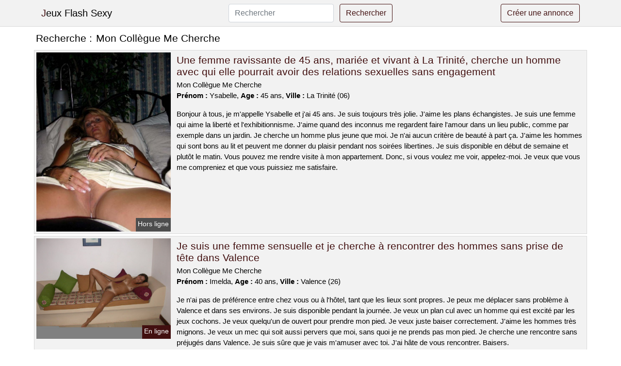

--- FILE ---
content_type: text/html; charset=UTF-8
request_url: https://www.jeux-flash-sexy.com/mon-collegue-me-cherche
body_size: 6973
content:
<!doctype html>
<html lang="fr">
<head>
    <meta charset="utf-8">
    <meta name="viewport" content="width=device-width, initial-scale=1, shrink-to-fit=no">
    
    <link rel="preconnect" href="https://cdn.jeux-flash-sexy.com" crossorigin>
    <link rel="dns-prefetch" href="https://cdn.jeux-flash-sexy.com">
    
    <link rel="preconnect" href="https://stackpath.bootstrapcdn.com">
    <link rel="preload" as="style"  href="https://stackpath.bootstrapcdn.com/bootstrap/4.5.2/css/bootstrap.min.css">
    <link rel="preload" as="script" href="/js/jquery-3.5.1.min.js">
	<link rel="preload" href="https://cdn.jeux-flash-sexy.com/m/3/30017.jpg" as="image">
    
    <link rel="stylesheet" href="https://stackpath.bootstrapcdn.com/bootstrap/4.5.2/css/bootstrap.min.css" crossorigin="anonymous">
	
	<link rel="icon" href="/favicon.ico" />
	
	<meta name="csrf-token" content="jmgUYykWoBI6ZmTTgWzkkUDcZPT5lpbe53wLqXln">
	
	<title>Mon Collègue Me Cherche</title>
	<meta name="description" content="Une femme ravissante de 45 ans, mariée et vivant à La Trinité, cherche un homme avec qui elle pourrait avoir des relations sexuelles sans engagement. Je suis une femme sensuelle et je cherche à rencontrer des hommes sans prise de tête dans Valence. Mon plan est de trouver un coquin pour avoir une relation à trois avec ma meuf salope. " />
	<link rel="canonical" href="https://www.jeux-flash-sexy.com/mon-collegue-me-cherche" />
	
			
    <style>
    body{background-color:#ffffff;color: #000000;font-size: 15px;padding-bottom: 50px;}
    a, a:hover{color: #000000;}
    
    .navbar-brand:first-letter{color: #421010;}
    .navbar-brand{color: #000000 !important;}
    
    h1{font-size:1.3rem;}
    h2{font-size:1.3rem;}
    
    .title{display: flex;}
    .title span{
        font-size:1.3rem;font-weight: 500;line-height: 1.2;}
    }
    
    .c1{color: #421010;}
     a.c1, a.c1:hover{color: #421010;}
    .bg_light{background-color: #ffffff;}
    .bg_dark{background-color: #f2f2f2;}
    
    .border, .border-bottom{border-color: #d9d9d9 !important;}
    
    .navbar{background-color: #f2f2f2;}
    .navbar-toggler-icon{color: #000000;}
    
    .thumbnail {position: relative;padding-top: 56.25%;overflow: hidden;}
    .thumbnail img{position: absolute;top: 0;bottom: 0;left: 0;right: 0;}
    
    .searchs{font-size: 0;}
    .searchs li{display: inline-block; margin: 0 5px 5px 0;}
    .searchs a{display:block;line-height:32px;padding: 0 5px;font-size: 15px;;}
    
    .list-unstyled li{line-height:18px;}
    h3{font-size: 15px;font-weight: normal;display: inline;}
    
    .online {position: absolute;right: 4px;bottom: 4px;background: #421010;padding: 2px 4px 5px 4px;color: #ffffff;font-size:14px;}
    .outline {position: absolute;right: 4px;bottom: 4px;background: #4d4d4d;padding: 2px 4px 5px 4px;color: #ffffff;font-size:14px;}
    
    .btn-contact{position: absolute;top: 5px;right: 10px;background-color: #421010;border-color:#421010;}
    .btn-contact:hover, .btn-contact:active, .btn-contact:focus{
        background-color: #2d0b0b !important;
        border-color:#2d0b0b !important;
        box-shadow: unset !important;
    }
    
    .btn-submit{border-color:#421010;color:#421010;}
    .btn-submit:hover, .btn-submit:active, .btn-submit:focus{
        background-color: #2d0b0b !important;
        border-color:#2d0b0b !important;
        box-shadow: unset !important;color:#FFFFFF;
    }
    
    .form-control:focus{
        border-color:#421010;
        box-shadow:initial;
    }
    
        
    </style>
</head>

<body>

<nav class="navbar navbar-expand-lg navbar-light p-0 border-bottom">
	<div class="container p-1v d-flex">
		<a class="navbar-brand" href="/">Jeux Flash Sexy</a>
        <form class="form-inline my-2 my-lg-0 d-none d-md-block" method="post" action="https://www.jeux-flash-sexy.com/rechercher" >
        	<input type="hidden" name="_token" value="jmgUYykWoBI6ZmTTgWzkkUDcZPT5lpbe53wLqXln">          	<input class="form-control mr-sm-2" type="search" placeholder="Rechercher" aria-label="Rechercher" name="q" required >
          	<button class="btn btn-outline-primary my-2 my-sm-0 btn-submit" type="submit">Rechercher</button>
        </form>
		<a rel="nofollow" href="/inscription" class="btn btn-outline-primary my-2 btn-submit" >Créer une annonce</a>
	</div>
</nav>


<main>
	<div class="container" >
	
    	<div class="row">
    		<div class="col p-1 title">
	    		<span class="py-2 m-0 mr-2" >Recherche : </span>
	    		<h1 class="py-2 m-0" >Mon Collègue Me Cherche</h1>
	    	</div>
	    </div>
	    
    	<div class="row">
    						<div class="row no-gutters border bg_dark mb-1">
	<div class="col-md-3 col-12 p-0">
		<div class="position-relative" >
    		<a rel="nofollow" href="https://www.jeux-flash-sexy.com/la-trinite-06/une-femme-ravissante-de-45-ans-mariee-et-vivant-a-la-trinite-cherche-un-homme-avec-qui-elle-pourrait-avoir-des-relations-sexuelles-sans-engagement-559">
    			<img  class="rounded-0 w-100 p-1 h-auto" src="https://cdn.jeux-flash-sexy.com/m/3/30017.jpg" alt="Une femme ravissante de 45 ans, mariée et vivant à @city, cherche un homme avec qui elle pourrait avoir des relations sexuelles sans engagement" width="565"  height="753" >
    		</a>
        	    			<span class="outline" >Hors ligne</span>
        	    	</div>
	</div>
	<div class="col-md-9 col-12 p-1 p-md-2">
		<h2 class="mb-1 mt-0">
			<a class="c1" rel="nofollow"  href="https://www.jeux-flash-sexy.com/la-trinite-06/une-femme-ravissante-de-45-ans-mariee-et-vivant-a-la-trinite-cherche-un-homme-avec-qui-elle-pourrait-avoir-des-relations-sexuelles-sans-engagement-559" >Une femme ravissante de 45 ans, mariée et vivant à La Trinité, cherche un homme avec qui elle pourrait avoir des relations sexuelles sans engagement</a>
		</h2>
		<p>
							Mon Collègue Me Cherche<br>
						<b>Prénom : </b>Ysabelle, 
			<b>Age : </b>45 ans,
			<b>Ville : </b>La Trinité (06)
		</p>
		<p class=" mt-3 mb-0" >Bonjour à tous, je m'appelle Ysabelle et j'ai 45 ans. Je suis toujours très jolie. J'aime les plans échangistes. Je suis une femme qui aime la liberté et l'exhibitionnisme. J'aime quand des inconnus me regardent faire l'amour dans un lieu public, comme par exemple dans un jardin. Je cherche un homme plus jeune que moi. Je n'ai aucun critère de beauté à part ça. J'aime les hommes qui sont bons au lit et peuvent me donner du plaisir pendant nos soirées libertines. Je suis disponible en début de semaine et plutôt le matin. Vous pouvez me rendre visite à mon appartement. Donc, si vous voulez me voir, appelez-moi. Je veux que vous me compreniez et que vous puissiez me satisfaire.</p>
	</div>
</div>    						<div class="row no-gutters border bg_dark mb-1">
	<div class="col-md-3 col-12 p-0">
		<div class="position-relative" >
    		<a rel="nofollow" href="https://www.jeux-flash-sexy.com/valence-26/je-suis-une-femme-sensuelle-et-je-cherche-a-rencontrer-des-hommes-sans-prise-de-tete-dans-valence-556">
    			<img loading=&quot;lazy&quot; class="rounded-0 w-100 p-1 h-auto" src="https://cdn.jeux-flash-sexy.com/m/5/50737.jpg" alt="Je suis une femme sensuelle et je cherche à rencontrer des hommes sans prise de tête dans @city" width="640"  height="480" >
    		</a>
        	    			<span class="online" >En ligne</span>
        	    	</div>
	</div>
	<div class="col-md-9 col-12 p-1 p-md-2">
		<h2 class="mb-1 mt-0">
			<a class="c1" rel="nofollow"  href="https://www.jeux-flash-sexy.com/valence-26/je-suis-une-femme-sensuelle-et-je-cherche-a-rencontrer-des-hommes-sans-prise-de-tete-dans-valence-556" >Je suis une femme sensuelle et je cherche à rencontrer des hommes sans prise de tête dans Valence</a>
		</h2>
		<p>
							Mon Collègue Me Cherche<br>
						<b>Prénom : </b>Imelda, 
			<b>Age : </b>40 ans,
			<b>Ville : </b>Valence (26)
		</p>
		<p class=" mt-3 mb-0" >Je n'ai pas de préférence entre chez vous ou à l'hôtel, tant que les lieux sont propres. Je peux me déplacer sans problème à Valence et dans ses environs. Je suis disponible pendant la journée. Je veux un plan cul avec un homme qui est excité par les jeux cochons. Je veux quelqu'un de ouvert pour prendre mon pied. Je veux juste baiser correctement. J'aime les hommes très mignons. Je veux un mec qui soit aussi pervers que moi, sans quoi je ne prends pas mon pied. Je cherche une rencontre sans préjugés dans Valence. Je suis sûre que je vais m'amuser avec toi. J'ai hâte de vous rencontrer. Baisers.</p>
	</div>
</div>    						<div class="row no-gutters border bg_dark mb-1">
	<div class="col-md-3 col-12 p-0">
		<div class="position-relative" >
    		<a rel="nofollow" href="https://www.jeux-flash-sexy.com/le-bouscat-33/mon-plan-est-de-trouver-un-coquin-pour-avoir-une-relation-a-trois-avec-ma-meuf-salope-557">
    			<img loading=&quot;lazy&quot; class="rounded-0 w-100 p-1 h-auto" src="https://cdn.jeux-flash-sexy.com/j/0/9664.jpg" alt="Mon plan est de trouver un coquin pour avoir une relation à trois avec ma meuf salope" width="500"  height="358" >
    		</a>
        	    			<span class="outline" >Hors ligne</span>
        	    	</div>
	</div>
	<div class="col-md-9 col-12 p-1 p-md-2">
		<h2 class="mb-1 mt-0">
			<a class="c1" rel="nofollow"  href="https://www.jeux-flash-sexy.com/le-bouscat-33/mon-plan-est-de-trouver-un-coquin-pour-avoir-une-relation-a-trois-avec-ma-meuf-salope-557" >Mon plan est de trouver un coquin pour avoir une relation à trois avec ma meuf salope</a>
		</h2>
		<p>
							Mon Collègue Me Cherche<br>
						<b>Prénom : </b>Natassia, 
			<b>Age : </b>24 ans,
			<b>Ville : </b>Le Bouscat (33)
		</p>
		<p class=" mt-3 mb-0" >Bonjour les garçons, je suis une fille très jolie et libertine qui a 24 ans. Je m'appelle Natassia. Nous aimons beaucoup de choses dans le sexe et tout cela toujours dans le respect et l'hygiène. Nous avons une préférence pour le mélangisme avec un couple expérimentée. Je n'ai pas de critère de beauté pour un one-night stand... Mais j'ai besoin d'un bon coup qui assure, il faut absolument que mon mec puisse voir un autre homme me donner un orgasme. Nous pouvons nous libérer le week-end pour ce rendez-vous entre libertins sur Le Bouscat. Nous voulons vous rencontrer chez nous. Si vous voulez avoir un trio sexuel, n'hésitez pas à nous contacter. Nous espérons vous entendre. Bises.</p>
	</div>
</div>    						<div class="row no-gutters border bg_dark mb-1">
	<div class="col-md-3 col-12 p-0">
		<div class="position-relative" >
    		<a rel="nofollow" href="https://www.jeux-flash-sexy.com/vendome-41/jeune-femme-cherche-un-plan-sexuel-intense-avec-quelquun-sur-vendome-554">
    			<img loading=&quot;lazy&quot; class="rounded-0 w-100 p-1 h-auto" src="https://cdn.jeux-flash-sexy.com/j/0/7400.jpg" alt="Jeune femme cherche un plan sexuel intense avec quelqu&#039;un sur @city" width="800"  height="540" >
    		</a>
        	    			<span class="online" >En ligne</span>
        	    	</div>
	</div>
	<div class="col-md-9 col-12 p-1 p-md-2">
		<h2 class="mb-1 mt-0">
			<a class="c1" rel="nofollow"  href="https://www.jeux-flash-sexy.com/vendome-41/jeune-femme-cherche-un-plan-sexuel-intense-avec-quelquun-sur-vendome-554" >Jeune femme cherche un plan sexuel intense avec quelqu&#039;un sur Vendôme</a>
		</h2>
		<p>
							Mon Collègue Me Cherche<br>
						<b>Prénom : </b>Zia, 
			<b>Age : </b>21 ans,
			<b>Ville : </b>Vendôme (41)
		</p>
		<p class=" mt-3 mb-0" >Bienvenue sur mon profil. Je suis une femme très attrayante qui est mariée mais j'ai des amants. Je travaille comme serveuse et ce n'est pas très intéressant. Je suis une femme assez sexuelle et j'ai envie d'avoir un amant pour assouvir mes besoins. Je cherche donc quelqu'un de disponible, qui aime le sexe autant que moi et qui est open d'esprit. On peut se retrouver chez moi ou bien à votre domicile, je me déplace mais je ne vais pas faire de longs trajets. Il n'y a pas d'hôtels, ce qui est suspect je trouve. Je suis disponible le soir en semaine et toute la journée le samedi. Je cherche un homme qui soit tolérant. Quelqu'un pour pratiquer l'échangisme sans aucune restriction. Un plan cul doit être satisfaisant pour moi. Je cherche un homme qui soit bon au sexe oral. Je suis très intéressée par le sexe anal, mais je veux le faire avec précaution. Je suis intéressée par une rencontre dans un bois. Je préfère un mec qui veuille me guider pendant notre nuit de sexe. Je ne suis pas ici pour travailler ou apprendre, je veux juste m'amuser. Je vous laisse en attendant de pouvoir lire vos petits mots pour satisfaire mes envies les plus secrètes. Je ne cherche rien d'autre, donc si vous ne pouvez pas me satisfaire. S'il te plaît, tiens-moi au courant de ce qui se passe ! Au revoir!</p>
	</div>
</div>    						<div class="row no-gutters border bg_dark mb-1">
	<div class="col-md-3 col-12 p-0">
		<div class="position-relative" >
    		<a rel="nofollow" href="https://www.jeux-flash-sexy.com/meru-60/rencontre-pour-femme-en-couple-avec-un-homme-qui-partage-son-plaisir-a-la-voir-jouir-560">
    			<img loading=&quot;lazy&quot; class="rounded-0 w-100 p-1 h-auto" src="https://cdn.jeux-flash-sexy.com/j/0/9470.jpg" alt="Rencontre pour femme en couple avec un homme qui partage son plaisir à la voir jouir" width="500"  height="375" >
    		</a>
        	    			<span class="outline" >Hors ligne</span>
        	    	</div>
	</div>
	<div class="col-md-9 col-12 p-1 p-md-2">
		<h2 class="mb-1 mt-0">
			<a class="c1" rel="nofollow"  href="https://www.jeux-flash-sexy.com/meru-60/rencontre-pour-femme-en-couple-avec-un-homme-qui-partage-son-plaisir-a-la-voir-jouir-560" >Rencontre pour femme en couple avec un homme qui partage son plaisir à la voir jouir</a>
		</h2>
		<p>
							Mon Collègue Me Cherche<br>
						<b>Prénom : </b>Mayssam, 
			<b>Age : </b>32 ans,
			<b>Ville : </b>Méru (60)
		</p>
		<p class=" mt-3 mb-0" >Nous aimons les jeux qui sortent de l'ordinaire et nous mettent au défi.

Les jeux coquins sont parfaits pour pimenter notre vie sexuelle et nous permettent de mieux nous connaître. Nous essayons de nouvelles choses excitantes à certains moments, en ce moment c'est le voyeurisme. On veut un mec de notre âge pour cette soirée où on va baiser sans tabou. Je suis une femme qui aime manger et j'ai besoin d'un bon sexe pour avoir des orgasmes ensemble. Cela peut se faire le week-end, mais nous préférons que cela soit chez nous. Nous avons beaucoup de vêtements. Je vous souhaite une excellente journée. Au revoir.</p>
	</div>
</div>    						<div class="row no-gutters border bg_dark mb-1">
	<div class="col-md-3 col-12 p-0">
		<div class="position-relative" >
    		<a rel="nofollow" href="https://www.jeux-flash-sexy.com/tarare-69/ma-copine-veut-avoir-une-relation-sexuelle-avec-un-autre-homme-dans-la-ville-553">
    			<img loading=&quot;lazy&quot; class="rounded-0 w-100 p-1 h-auto" src="https://cdn.jeux-flash-sexy.com/j/2/27241.jpg" alt="Ma copine veut avoir une relation sexuelle avec un autre homme dans la ville" width="640"  height="480" >
    		</a>
        	    			<span class="online" >En ligne</span>
        	    	</div>
	</div>
	<div class="col-md-9 col-12 p-1 p-md-2">
		<h2 class="mb-1 mt-0">
			<a class="c1" rel="nofollow"  href="https://www.jeux-flash-sexy.com/tarare-69/ma-copine-veut-avoir-une-relation-sexuelle-avec-un-autre-homme-dans-la-ville-553" >Ma copine veut avoir une relation sexuelle avec un autre homme dans la ville</a>
		</h2>
		<p>
							Mon Collègue Me Cherche<br>
						<b>Prénom : </b>Belgin, 
			<b>Age : </b>31 ans,
			<b>Ville : </b>Tarare (69)
		</p>
		<p class=" mt-3 mb-0" >Nous aimons aller dans les clubs échangistes pour nous amuser. Nous sommes un couple très ouvert. Nous aimons partager nos fantasmes et expériences sexuelles avec d'autres personnes. Cela nous permet de mieux nous connaître et de découvrir ce que nous aimons vraiment. J'aime beaucoup le sexe à trois car je suis très coquine et mon mec est d'accord pour ça. Nous pouvons vous rencontrer à notre domicile, mais si vous préférez nous déplacer dans les environs de Tarare. Nous sommes disponibles seulement le soir pour ce futur plan à trois. On veut un homme avec qui on aura une bonne soirée sexuelle. Je suis une femme qui aime jouer et je veux un bon partenaire pour le faire ensemble. Vous pouvez laisser un message, nous serons ravis de le lire. Dans l'espoir de te donner un rendez-vous pour une charmante rencontre chaude. Je t'embrasse très fort. Au revoir.</p>
	</div>
</div>    						<div class="row no-gutters border bg_dark mb-1">
	<div class="col-md-3 col-12 p-0">
		<div class="position-relative" >
    		<a rel="nofollow" href="https://www.jeux-flash-sexy.com/le-creusot-71/une-femme-dominante-sur-le-creusot-pour-former-un-vieux-soumis-551">
    			<img loading=&quot;lazy&quot; class="rounded-0 w-100 p-1 h-auto" src="https://cdn.jeux-flash-sexy.com/m/3/34205.jpg" alt="Une femme dominante sur @city pour former un vieux soumis" width="540"  height="720" >
    		</a>
        	    			<span class="online" >En ligne</span>
        	    	</div>
	</div>
	<div class="col-md-9 col-12 p-1 p-md-2">
		<h2 class="mb-1 mt-0">
			<a class="c1" rel="nofollow"  href="https://www.jeux-flash-sexy.com/le-creusot-71/une-femme-dominante-sur-le-creusot-pour-former-un-vieux-soumis-551" >Une femme dominante sur Le Creusot pour former un vieux soumis</a>
		</h2>
		<p>
							Mon Collègue Me Cherche<br>
						<b>Prénom : </b>Mahona, 
			<b>Age : </b>44 ans,
			<b>Ville : </b>Le Creusot (71)
		</p>
		<p class=" mt-3 mb-0" >Je suis disponible pour un rendez-vous au centre-ville, afin de satisfaire vos désirs sexuels. Il est possible d'avoir un rendez-vous amoureux dans un parc. J'aime les hommes plutôt mignons. Je veux un mec qui soit aussi coquin que moi, sans quoi je ne ressens rien. Je veux juste avoir un orgasme. Je ne cache pas à mes proches que j’ai régulièrement des rapports avec des gens que je connais peu. Je suis libre de vivre ma vie comme je l'entends. Je profite de chaque moment et m'amuse beaucoup. Je m'occupe du sexe des autres. J'aime avoir des relations sexuelles pendant de longues heures. Je suis ici pour avoir une nuit de sexe intense avec un mec cool. Faites-moi savoir si vous êtes intéressés. Je serais ravie de vous transférer mon e-mail ou mon numéro afin que nous puissions discuter. Au revoir.</p>
	</div>
</div>    						<div class="row no-gutters border bg_dark mb-1">
	<div class="col-md-3 col-12 p-0">
		<div class="position-relative" >
    		<a rel="nofollow" href="https://www.jeux-flash-sexy.com/claye-souilly-77/un-cpl-libertin-cherche-un-rencard-en-plein-air-a-claye-souilly-552">
    			<img loading=&quot;lazy&quot; class="rounded-0 w-100 p-1 h-auto" src="https://cdn.jeux-flash-sexy.com/m/0/4969.jpg" alt="Un cpl libertin cherche un rencard en plein air à @city" width="600"  height="766" >
    		</a>
        	    			<span class="online" >En ligne</span>
        	    	</div>
	</div>
	<div class="col-md-9 col-12 p-1 p-md-2">
		<h2 class="mb-1 mt-0">
			<a class="c1" rel="nofollow"  href="https://www.jeux-flash-sexy.com/claye-souilly-77/un-cpl-libertin-cherche-un-rencard-en-plein-air-a-claye-souilly-552" >Un cpl libertin cherche un rencard en plein air à Claye-Souilly</a>
		</h2>
		<p>
							Mon Collègue Me Cherche<br>
						<b>Prénom : </b>Eleanore, 
			<b>Age : </b>43 ans,
			<b>Ville : </b>Claye-Souilly (77)
		</p>
		<p class=" mt-3 mb-0" >Hello couples, we are a naughty couple and live in Claye-Souilly. Je m'appelle Eleanore et j'ai 43 ans. Il est marié.

Son épouse a 43 ans.

Ils ont deux enfants ensemble. J'aime les hommes avec une grosse queue et plutôt grands, ce n'est pas obligatoire mais c'est mon souhait. Mais j'ai besoin d'un type qui prend des initiatives comme mon bichon. Je veux hurler de toutes mes forces. Nous avons la liberté de nous rencontrer le week-end. Il est possible de se sentir bien en plein air. Nous aimons tout ce qui touche au libertinage et nous le pratiquons sans relâche dans le respect et la propreté. Nous aimons le bdsm soft avec un homme d'expérience. Nous voulons des messages pour cette rencontre sexuelle. Je suis impatient de vous rencontrer sur Claye-Souilly ! Je vous embrasse affectueusement ! Au revoir.</p>
	</div>
</div>    						<div class="row no-gutters border bg_dark mb-1">
	<div class="col-md-3 col-12 p-0">
		<div class="position-relative" >
    		<a rel="nofollow" href="https://www.jeux-flash-sexy.com/thorigny-sur-marne-77/ma-garce-aime-les-grosses-queues-la-nuit-555">
    			<img loading=&quot;lazy&quot; class="rounded-0 w-100 p-1 h-auto" src="https://cdn.jeux-flash-sexy.com/m/3/32833.jpg" alt="Ma garce aime les grosses queues la nuit" width="640"  height="480" >
    		</a>
        	    			<span class="online" >En ligne</span>
        	    	</div>
	</div>
	<div class="col-md-9 col-12 p-1 p-md-2">
		<h2 class="mb-1 mt-0">
			<a class="c1" rel="nofollow"  href="https://www.jeux-flash-sexy.com/thorigny-sur-marne-77/ma-garce-aime-les-grosses-queues-la-nuit-555" >Ma garce aime les grosses queues la nuit</a>
		</h2>
		<p>
							Mon Collègue Me Cherche<br>
						<b>Prénom : </b>Marie-serge, 
			<b>Age : </b>36 ans,
			<b>Ville : </b>Thorigny-sur-Marne (77)
		</p>
		<p class=" mt-3 mb-0" >Nous aimons les rencontres libertines depuis un certain temps. Ma copine et moi essayons de nouvelles choses sexuellement parfois, en ce moment c'est l'échangisme. Je peux vous rencontrer dans un lieu public. Je ne suis pas contre un rendez-vous dans les bois de Thorigny-sur-Marne. Je n'ai pas de critères de beauté particuliers car je cherche juste à rencontrer quelqu'un. Cependant, j'ai besoin d'un homme qui soit sûr de lui et puisse me voir prendre du plaisir avec un autre homme. Nous voulons entendre parler de votre baise et avoir des détails. J'espère vous voir sur Thorigny-sur-Marne ! Au revoir ! C'est fini.</p>
	</div>
</div>    						<div class="row no-gutters border bg_dark mb-1">
	<div class="col-md-3 col-12 p-0">
		<div class="position-relative" >
    		<a rel="nofollow" href="https://www.jeux-flash-sexy.com/juvisy-sur-orge-91/une-femme-mariee-cherche-un-plan-cul-avec-un-autre-homme-dans-juvisy-sur-orge-558">
    			<img loading=&quot;lazy&quot; class="rounded-0 w-100 p-1 h-auto" src="https://cdn.jeux-flash-sexy.com/m/0/7248.jpg" alt="Une femme mariée cherche un plan cul avec un autre homme dans @city" width="500"  height="600" >
    		</a>
        	    			<span class="outline" >Hors ligne</span>
        	    	</div>
	</div>
	<div class="col-md-9 col-12 p-1 p-md-2">
		<h2 class="mb-1 mt-0">
			<a class="c1" rel="nofollow"  href="https://www.jeux-flash-sexy.com/juvisy-sur-orge-91/une-femme-mariee-cherche-un-plan-cul-avec-un-autre-homme-dans-juvisy-sur-orge-558" >Une femme mariée cherche un plan cul avec un autre homme dans Juvisy-sur-Orge</a>
		</h2>
		<p>
							Mon Collègue Me Cherche<br>
						<b>Prénom : </b>Djemilla, 
			<b>Age : </b>43 ans,
			<b>Ville : </b>Juvisy-sur-Orge (91)
		</p>
		<p class=" mt-3 mb-0" >Nous voulons te voir le samedi, soit à notre domicile ou dans un club privé près de Juvisy-sur-Orge. Cela nous convient mieux car nous travaillons beaucoup durant la semaine. Nous adorons les rencontres libertines et nous en avons fait notre passion. Nous découvrons de nouvelles choses cochonnes à certains moments, actuellement c'est le voyeurisme. Je n'ai pas de critère de beauté car c'est exclusivement pour un rapport sexuel... Mais cependant il me faut un vrai homme chaud, il doit incontestablement voir un autre mâle me faire grimper aux rideaux. Nous sommes ouverts à toute proposition de plan libertin. N'hésitez pas à nous contacter si vous souhaitez passer un moment coquin avec nous ! Au revoir.</p>
	</div>
</div>    		    	</div>
    	
    	    	
    	<div class="row">
    		<div class="col p-0">
            	<ul class="list-unstyled searchs" >
                	                		<li><a class="border bg_dark" href="https://www.jeux-flash-sexy.com/escort-annonces-la-bonneville-sur-iton">Escort Annonces La Bonneville-sur-iton</a></li>
                	                		<li><a class="border bg_dark" href="https://www.jeux-flash-sexy.com/club-de-rencontre-senior-gratuit">Club De Rencontre Senior Gratuit</a></li>
                	                		<li><a class="border bg_dark" href="https://www.jeux-flash-sexy.com/hommes-faisant-lamour">Hommes Faisant L&#039;amour</a></li>
                	                		<li><a class="border bg_dark" href="https://www.jeux-flash-sexy.com/premier-message-adopteunmec">Premier Message Adopteunmec</a></li>
                	                		<li><a class="border bg_dark" href="https://www.jeux-flash-sexy.com/signe-que-vous-plaisez-a-un-homme">Signe Que Vous Plaisez À Un Homme</a></li>
                	                		<li><a class="border bg_dark" href="https://www.jeux-flash-sexy.com/escort-annonces-saint-felix">Escort Annonces Saint-félix</a></li>
                	                		<li><a class="border bg_dark" href="https://www.jeux-flash-sexy.com/escort-annonces-corsept">Escort Annonces Corsept</a></li>
                	                		<li><a class="border bg_dark" href="https://www.jeux-flash-sexy.com/escort-annonces-bazemont">Escort Annonces Bazemont</a></li>
                	                		<li><a class="border bg_dark" href="https://www.jeux-flash-sexy.com/escort-annonces-plonevez-porzay">Escort Annonces Plonévez-porzay</a></li>
                	                		<li><a class="border bg_dark" href="https://www.jeux-flash-sexy.com/site-de-rencontre-pour-trentenaire">Site De Rencontre Pour Trentenaire</a></li>
                	                		<li><a class="border bg_dark" href="https://www.jeux-flash-sexy.com/mon-collegue-me-cherche">Mon Collègue Me Cherche</a></li>
                	                		<li><a class="border bg_dark" href="https://www.jeux-flash-sexy.com/draguer-tinder">Draguer Tinder</a></li>
                	                		<li><a class="border bg_dark" href="https://www.jeux-flash-sexy.com/mon-amant-ne-veut-pas-quitter-sa-femme">Mon Amant Ne Veut Pas Quitter Sa Femme</a></li>
                	                		<li><a class="border bg_dark" href="https://www.jeux-flash-sexy.com/comment-sait-on-qu-un-homme-est-amoureux">Comment Sait On Qu Un Homme Est Amoureux</a></li>
                	                		<li><a class="border bg_dark" href="https://www.jeux-flash-sexy.com/site-rencontre-ami">Site Rencontre Ami</a></li>
                	                		<li><a class="border bg_dark" href="https://www.jeux-flash-sexy.com/comment-faire-lamour-tout-seul">Comment Faire Lamour Tout Seul</a></li>
                	                		<li><a class="border bg_dark" href="https://www.jeux-flash-sexy.com/escort-annonces-belcodene">Escort Annonces Belcodène</a></li>
                	                		<li><a class="border bg_dark" href="https://www.jeux-flash-sexy.com/marie-et-amoureux-d-une-autre">Marié Et Amoureux D Une Autre</a></li>
                	                		<li><a class="border bg_dark" href="https://www.jeux-flash-sexy.com/trouver-des-gens-pour-sortir">Trouver Des Gens Pour Sortir</a></li>
                	                		<li><a class="border bg_dark" href="https://www.jeux-flash-sexy.com/escort-annonces-chatel-sur-moselle">Escort Annonces Châtel-sur-moselle</a></li>
                	                	
                	            	</ul>
            </div>
    	</div>
    	
    </div>
</main>



<script src="/js/jquery-3.5.1.min.js" ></script>
<script type="text/javascript">
    $.ajaxSetup({
        headers: {
            'X-CSRF-TOKEN': $('meta[name="csrf-token"]').attr('content')
        }
    });

    function aVisitor()
    {
    	$.post( "/a-visitor" );
    }

    $( document ).ready(function() {
    	aVisitor();
    });
</script>
    
<script defer src="https://static.cloudflareinsights.com/beacon.min.js/vcd15cbe7772f49c399c6a5babf22c1241717689176015" integrity="sha512-ZpsOmlRQV6y907TI0dKBHq9Md29nnaEIPlkf84rnaERnq6zvWvPUqr2ft8M1aS28oN72PdrCzSjY4U6VaAw1EQ==" data-cf-beacon='{"version":"2024.11.0","token":"6e65c8cc37164551bb6b9aaf0bd79532","r":1,"server_timing":{"name":{"cfCacheStatus":true,"cfEdge":true,"cfExtPri":true,"cfL4":true,"cfOrigin":true,"cfSpeedBrain":true},"location_startswith":null}}' crossorigin="anonymous"></script>
</body>
</html>